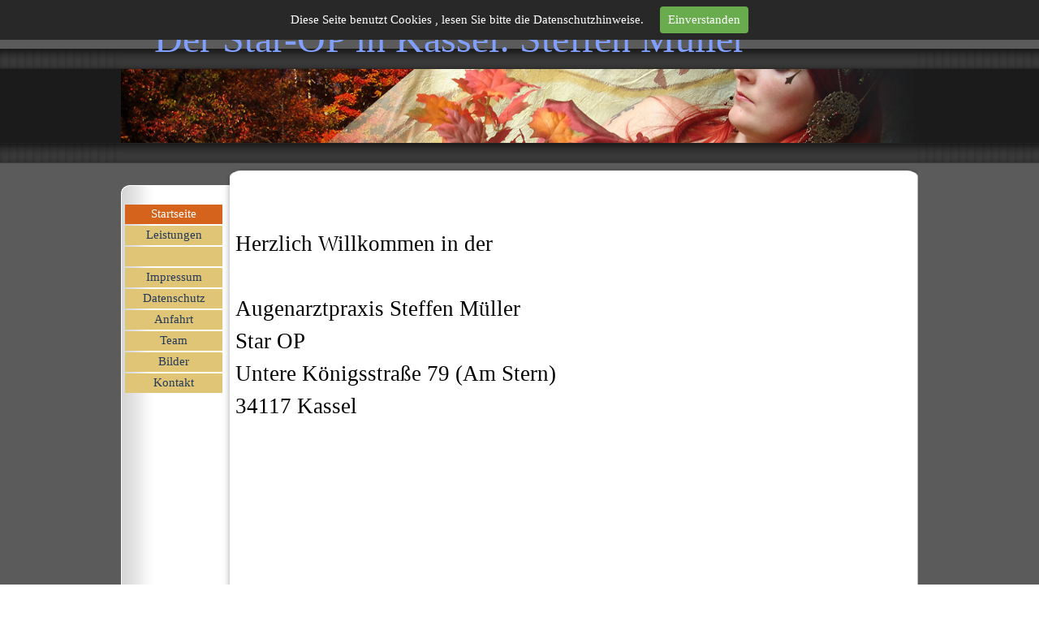

--- FILE ---
content_type: text/html
request_url: https://augenstar.de/
body_size: 2507
content:
<!DOCTYPE html><!-- HTML5 -->
<html prefix="og: http://ogp.me/ns#" lang="de-DE" dir="ltr">
	<head>
		<title>Augenstar</title>
		<meta charset="utf-8" />
		<!--[if IE]><meta http-equiv="ImageToolbar" content="False" /><![endif]-->
		<meta name="author" content="Steffen Müller" />
		<meta name="generator" content="Incomedia WebSite X5 Start 15.2.2.1 - www.websitex5.com" />
		<meta name="description" content="Homepage Augenarztpraxis Steffen Müller Kassel ambulante Augenchirurgie Staroperationen Katarakt Grauer Star&lt;br /&gt;&lt;br /&gt;Auge Katarakt Star OP ambulante Operation Steffen Müller Kassel Tropfanästhesie super schonendend Patientenfreundlich qwertzu" />
		<meta name="viewport" content="width=982" />
		
		<link rel="stylesheet" type="text/css" href="style/reset.css?15-2-2-1" media="screen,print" />
		<link rel="stylesheet" type="text/css" href="style/print.css?15-2-2-1" media="print" />
		<link rel="stylesheet" type="text/css" href="style/style.css?15-2-2-1" media="screen,print" />
		<link rel="stylesheet" type="text/css" href="style/template.css?15-2-2-1" media="screen" />
		<link rel="stylesheet" type="text/css" href="pcss/index.css?15-2-2-1-636630324438146140" media="screen,print" />
		<script type="text/javascript" src="res/jquery.js?15-2-2-1"></script>
		<script type="text/javascript" src="res/x5engine.js?15-2-2-1" data-files-version="15-2-2-1"></script>
		<script type="text/javascript">
			window.onload = function(){ checkBrowserCompatibility('Der von Ihnen verwendete Browser unterstützt nicht die die Funktionen, die für die Anzeige dieser Website benötigt werden.','Der von Ihnen verwendete Browser unterstützt möglicherweise nicht die die Funktionen, die für die Anzeige dieser Website benötigt werden.','[1]Browser aktualisieren[/1] oder [2]Vorgang fortsetzen[/2].','http://outdatedbrowser.com/'); };
			x5engine.utils.currentPagePath = 'index.html';
		</script>
		
	</head>
	<body>
		<div id="imPageExtContainer">
			<div id="imPageIntContainer">
				<div id="imHeaderBg"></div>
				<div id="imFooterBg"></div>
				<div id="imPage">
					<div id="imHeader">
						<h1 class="imHidden">Augenstar</h1>
						<div id="imHeaderObjects"><div id="imHeader_imMenuObject_01_wrapper" class="template-object-wrapper"><div id="imHeader_imCell_1" class="" > <div id="imHeader_imCellStyleGraphics_1"></div><div id="imHeader_imCellStyle_1" ><div id="imHeader_imMenuObject_01"><div class="hamburger-menu-background-container hamburger-component">
	<div class="hamburger-menu-background menu-mobile menu-mobile-animated hidden">
		<div class="hamburger-menu-close-button"><span>&times;</span></div>
	</div>
</div>
<ul class="menu-mobile-animated hidden">
	<li class="imMnMnFirst imPage" data-link-paths=",/index.html,/">
<div class="label-wrapper">
<div class="label-inner-wrapper">
		<a class="label" href="index.html">
Startseite		</a>
</div>
</div>
	</li><li class="imMnMnMiddle imLevel"><div class="label-wrapper"><div class="label-inner-wrapper"><span class="label">Leistungen</span></div></div><ul data-original-position="bottom" class="bottom">
	<li class="imMnMnFirst imPage" data-link-paths=",/ambulante-operationen.html">
<div class="label-wrapper">
<div class="label-inner-wrapper">
		<a class="label" href="ambulante-operationen.html">
ambulante Operationen		</a>
</div>
</div>
	</li><li class="imMnMnLast imPage" data-link-paths=",/voruntersuchungen.html">
<div class="label-wrapper">
<div class="label-inner-wrapper">
		<a class="label" href="voruntersuchungen.html">
Voruntersuchungen		</a>
</div>
</div>
	</li></ul></li><li class="imMnMnSeparator imMnMnMiddle empty-separator">
<div class="label-wrapper">
<div class="label-inner-wrapper">
<span class="label"></span></div></div>	</li><li class="imMnMnMiddle imPage" data-link-paths=",/impressum.html">
<div class="label-wrapper">
<div class="label-inner-wrapper">
		<a class="label" href="impressum.html">
Impressum		</a>
</div>
</div>
	</li><li class="imMnMnMiddle imPage" data-link-paths=",/datenschutz.html">
<div class="label-wrapper">
<div class="label-inner-wrapper">
		<a class="label" href="datenschutz.html">
Datenschutz		</a>
</div>
</div>
	</li><li class="imMnMnMiddle imPage" data-link-paths=",/anfahrt.html">
<div class="label-wrapper">
<div class="label-inner-wrapper">
		<a class="label" href="anfahrt.html">
Anfahrt		</a>
</div>
</div>
	</li><li class="imMnMnMiddle imPage" data-link-paths=",/team.html">
<div class="label-wrapper">
<div class="label-inner-wrapper">
		<a class="label" href="team.html">
Team		</a>
</div>
</div>
	</li><li class="imMnMnMiddle imPage" data-link-paths=",/bilder.html">
<div class="label-wrapper">
<div class="label-inner-wrapper">
		<a class="label" href="bilder.html">
Bilder		</a>
</div>
</div>
	</li><li class="imMnMnLast imPage" data-link-paths=",/kontakt.html">
<div class="label-wrapper">
<div class="label-inner-wrapper">
		<a class="label" href="kontakt.html">
Kontakt		</a>
</div>
</div>
	</li></ul></div><script type="text/javascript">
x5engine.boot.push(function(){x5engine.initMenu('imHeader_imMenuObject_01',1000)});
$(function () {$('#imHeader_imMenuObject_01 ul li').not('.imMnMnSeparator').each(function () {    var $this = $(this), timeout = 0;    $this.on('mouseenter', function () {        if($(this).parents('#imHeader_imMenuObject_01-menu-opened').length > 0) return;         clearTimeout(timeout);        setTimeout(function () { $this.children('ul, .multiple-column').stop(false, false).fadeIn(); }, 250);    }).on('mouseleave', function () {        if($(this).parents('#imHeader_imMenuObject_01-menu-opened').length > 0) return;         timeout = setTimeout(function () { $this.children('ul, .multiple-column').stop(false, false).fadeOut(); }, 250);    });});});

</script>
</div></div></div><div id="imHeader_imObjectTitle_02_wrapper" class="template-object-wrapper"><div id="imHeader_imCell_2" class="" > <div id="imHeader_imCellStyleGraphics_2"></div><div id="imHeader_imCellStyle_2" ><div id="imHeader_imObjectTitle_02"><span id ="imHeader_imObjectTitle_02_text" >Der Star-OP in Kassel: Steffen Müller</span > </div></div></div></div></div>
					</div>
					<div id="imStickyBarContainer">
						<div id="imStickyBarGraphics"></div>
						<div id="imStickyBar">
							<div id="imStickyBarObjects"></div>
						</div>
					</div>
					<a class="imHidden" href="#imGoToCont" title="Überspringen Sie das Hauptmenü">Direkt zum Seiteninhalt</a>
					<div id="imSideBarContainer">
						<div id="imSideBarGraphics"></div>
						<div id="imSideBar">
							<div id="imSideBarObjects"><div id="imSideBar_imMenuObject_01_wrapper" class="template-object-wrapper"><div id="imSideBar_imCell_1" class="" > <div id="imSideBar_imCellStyleGraphics_1"></div><div id="imSideBar_imCellStyle_1" ><div id="imSideBar_imMenuObject_01"><div class="hamburger-menu-background-container hamburger-component">
	<div class="hamburger-menu-background menu-mobile menu-mobile-animated hidden">
		<div class="hamburger-menu-close-button"><span>&times;</span></div>
	</div>
</div>
<ul class="menu-mobile-animated hidden">
	<li class="imMnMnFirst imPage" data-link-paths=",/index.html,/">
<div class="label-wrapper">
<div class="label-inner-wrapper">
		<a class="label" href="index.html">
Startseite		</a>
</div>
</div>
	</li><li class="imMnMnMiddle imLevel"><div class="label-wrapper"><div class="label-inner-wrapper"><span class="label">Leistungen</span></div></div><ul data-original-position="open-right" class="open-right">
	<li class="imMnMnFirst imPage" data-link-paths=",/ambulante-operationen.html">
<div class="label-wrapper">
<div class="label-inner-wrapper">
		<a class="label" href="ambulante-operationen.html">
ambulante Operationen		</a>
</div>
</div>
	</li><li class="imMnMnLast imPage" data-link-paths=",/voruntersuchungen.html">
<div class="label-wrapper">
<div class="label-inner-wrapper">
		<a class="label" href="voruntersuchungen.html">
Voruntersuchungen		</a>
</div>
</div>
	</li></ul></li><li class="imMnMnSeparator imMnMnMiddle empty-separator">
<div class="label-wrapper">
<div class="label-inner-wrapper">
<span class="label"></span></div></div>	</li><li class="imMnMnMiddle imPage" data-link-paths=",/impressum.html">
<div class="label-wrapper">
<div class="label-inner-wrapper">
		<a class="label" href="impressum.html">
Impressum		</a>
</div>
</div>
	</li><li class="imMnMnMiddle imPage" data-link-paths=",/datenschutz.html">
<div class="label-wrapper">
<div class="label-inner-wrapper">
		<a class="label" href="datenschutz.html">
Datenschutz		</a>
</div>
</div>
	</li><li class="imMnMnMiddle imPage" data-link-paths=",/anfahrt.html">
<div class="label-wrapper">
<div class="label-inner-wrapper">
		<a class="label" href="anfahrt.html">
Anfahrt		</a>
</div>
</div>
	</li><li class="imMnMnMiddle imPage" data-link-paths=",/team.html">
<div class="label-wrapper">
<div class="label-inner-wrapper">
		<a class="label" href="team.html">
Team		</a>
</div>
</div>
	</li><li class="imMnMnMiddle imPage" data-link-paths=",/bilder.html">
<div class="label-wrapper">
<div class="label-inner-wrapper">
		<a class="label" href="bilder.html">
Bilder		</a>
</div>
</div>
	</li><li class="imMnMnLast imPage" data-link-paths=",/kontakt.html">
<div class="label-wrapper">
<div class="label-inner-wrapper">
		<a class="label" href="kontakt.html">
Kontakt		</a>
</div>
</div>
	</li></ul></div><script type="text/javascript">
x5engine.boot.push(function(){x5engine.initMenu('imSideBar_imMenuObject_01',1000)});
$(function () {$('#imSideBar_imMenuObject_01 ul li').not('.imMnMnSeparator').each(function () {    var $this = $(this), timeout = 0;    $this.on('mouseenter', function () {        if($(this).parents('#imSideBar_imMenuObject_01-menu-opened').length > 0) return;         clearTimeout(timeout);        setTimeout(function () { $this.children('ul, .multiple-column').stop(false, false).fadeIn(); }, 250);    }).on('mouseleave', function () {        if($(this).parents('#imSideBar_imMenuObject_01-menu-opened').length > 0) return;         timeout = setTimeout(function () { $this.children('ul, .multiple-column').stop(false, false).fadeOut(); }, 250);    });});});

</script>
</div></div></div></div>
						</div>
					</div>
					<div id="imContentContainer">
						<div id="imContentGraphics"></div>
						<div id="imContent">
							<a id="imGoToCont"></a>
				<div id="imGroup_1" class="imVGroup">
				<div id="imPageRow_1" class="imPageRow">
				
				<div id="imPageRowContent_1" class="imContentDataContainer">
				<div id="imCell_1" class="" > <div id="imCellStyleGraphics_1"></div><div id="imCellStyle_1" ><div id="imTextObject_01">
					<div class="text-tab-content"  id="imTextObject_01_tab0" style="">
						<div class="text-inner">
							<div><br></div><div><div> </div><div> 	</div><div> </div><div><span class="fs20lh1-5">Herzlich Willkommen in der<br><br>Augenarztpraxis Steffen Müller<br>Star OP<br>Untere Königsstraße 79 (Am Stern)<br>34117 Kassel</span><br> <br></div><div> 	</div> &nbsp;<div><div> </div><div><div> 	</div><div> <div class="fs20lh1-5"><marquee behavior="scroll" direction="up" scrolldelay="1" scrollamount="1" onmouseover="this.stop()" onmouseout="this.start()" height="250px"><div>Kassels erste Augenarztpraxis, die ambulante Staroperationen durchgeführt hat. <br><br>Kassels erste Augenarztpraxis, die sich völlig auf Staroperationen spezialisiert hat.<br><br>Kassels erste Augenarztpraxis, die &nbsp;Staroperationen in Kleinschnitt-Technik durchgeführt hat.<br><br>Kassels erste Augenarztpraxis, die Staroperationen ausschließlich in schonender Tropfanästhesie durchführt.<br><br>Gesammelte Kompetenz:<br><br>Augenarztpraxis Steffen Müller <br></div><div></div><div></div></marquee> 	</div></div> </div> </div><span class="fs20lh1-5"> &nbsp;</span><div> </div><div> 	</div><div> </div><div> <br></div><div> </div><div><span class="fs20lh1-5"><a href="impressum.html" class="imCssLink" onclick="return x5engine.utils.location('impressum.html', null, false)"> Pflichtangaben </a></span></div></div>
						</div>
					</div>
				
				</div>
				</div></div></div>
				</div>
				<div id="imPageRow_2" class="imPageRow">
				
				<div id="imPageRowContent_2" class="imContentDataContainer">
				<div id="imGroup_2" class="imEGroup"></div>
				</div>
				</div>
				
				</div>
							<div class="imClear"></div>
						</div>
					</div>
					<div id="imFooter">
						<div id="imFooterObjects"><div id="imFooter_imObjectTitle_01_wrapper" class="template-object-wrapper"><div id="imFooter_imCell_1" class="" > <div id="imFooter_imCellStyleGraphics_1"></div><div id="imFooter_imCellStyle_1" ><div id="imFooter_imObjectTitle_01"><span id ="imFooter_imObjectTitle_01_text" >Die Seiten der Augenarztpraxis Steffen Müller sind urheberrechtlich geschützt</span > </div></div></div></div></div>
					</div>
				</div>
				<span class="imHidden"><a href="#imGoToCont" title="Lesen Sie den Inhalt der Seite noch einmal durch">Zurück zum Seiteninhalt</a></span>
			</div>
		</div>
		
		<noscript class="imNoScript"><div class="alert alert-red">Um diese Website nutzen zu können, aktivieren Sie bitte JavaScript.</div></noscript>
	</body>
</html>


--- FILE ---
content_type: text/css
request_url: https://augenstar.de/style/template.css?15-2-2-1
body_size: 622
content:
html { position: relative; margin: 0; padding: 0; height: 100%; }
body { margin: 0; padding: 0; text-align: left; height: 100%; }
#imPageExtContainer {min-height: 100%; }
#imPageIntContainer { position: relative;}
#imPage { position: relative; width: 100%; }
#imHeaderBg { position: absolute; left: 0; top: 0; width: 100%; }
#imContentContainer { position: relative; }
#imContent { position: relative; }
#imContentGraphics { position: absolute; top: 0; bottom: 0; }
#imFooPad { float: left; margin: 0 auto; }
#imBtMnContainer { clear: both; }
.imPageRow { position: relative; clear: both; float: left; width: 100%; }
.imHGroup:after, .imUGroup:after, .imVGroup:after, .imPageRow:after { content: ""; display: table; clear: both; }
#imFooterBg { position: absolute; left: 0; bottom: 0; width: 100%; }
#imFooter { position: relative; }
#imStickyBarContainer { visibility: hidden; }
html { min-width: 982px; }
#imPageExtContainer { background-image: url('bg.jpg'); background-position: left top; background-repeat: repeat; background-attachment: scroll; background-color: transparent; }
#imPage { padding-top: 0px; padding-bottom: 0px; min-width: 982px; }
#imHeaderBg { height: 165px; background-image: none; background-color: transparent; }
#imHeader { position: relative; margin-bottom: 0; margin-left: auto; margin-right: auto; height: 247px; background-image: url('top.jpg'); background-position: left top; background-repeat: no-repeat; background-attachment: scroll; background-color: transparent; }
#imHeaderObjects { margin-left: auto; margin-right: auto; position: relative; height: 247px; width:982px; }
#imContent { min-height: 380px; padding: 5px 0 5px 0; }
#imContentGraphics { left: 130px; right: 0; margin-left: auto; margin-right: auto; min-height: 380px;  background-image: url('content.jpg'); background-position: right top; background-repeat: repeat-y; background-attachment: scroll; background-color: transparent; }
#imFooterBg { height: 90px; background-image: none; background-color: transparent; }
#imFooter { margin-left: auto; margin-right: auto; height: 37px; background-image: url('bottom.jpg'); background-position: left top; background-repeat: no-repeat; background-attachment: scroll; background-color: transparent; }
#imFooterObjects { margin-left: auto; margin-right: auto; position: relative; height: 37px; width:982px; }
#imSideBarContainer { position: absolute; top: 247px; left: 0; right: 0; bottom: 37px; overflow: visible; zoom: 1; margin-left: auto; margin-right: auto; }
#imSideBarGraphics { position: absolute; top: 0; bottom: 0; left: 0; background-image: url('content_q4arl0ya.jpg'); background-position: left top; background-repeat: repeat-y; background-attachment: scroll; background-color: transparent; z-index: 1;}
#imSideBar { float: left; z-index: 1; }
#imSideBarObjects { position: relative; height: 380px; }
#imFooPad { height: 380px; }
#imSideBarContainer { width: 982px; }
#imHeader { width: 982px; }
#imFooter { width: 982px; }
#imSideBar { width: 130px; }
#imSideBarGraphics { width: 130px; }
#imContentGraphics { width: 852px; }


--- FILE ---
content_type: text/css
request_url: https://augenstar.de/pcss/index.css?15-2-2-1-636630324438146140
body_size: 3214
content:
#imHeader_imCell_1 { display: block; position: relative; }
#imHeader_imCellStyle_1 { position: relative; box-sizing: border-box; text-align: center; z-index: 102;}
#imHeader_imCellStyleGraphics_1 { position: absolute; top: 0px; bottom: 0px; background-color: transparent; }
.label-wrapper .menu-item-icon {
max-height: 100%; position: absolute; top: 0; bottom: 0; left: 3px; margin: auto; z-index: 0; 
}
.im-menu-opened #imStickyBarContainer, .im-menu-opened #imPageToTop { display: none !important; }
#imHeader_imCell_2 { display: block; position: relative; }
#imHeader_imCellStyle_2 { position: relative; box-sizing: border-box; text-align: center; z-index: 2;}
#imHeader_imCellStyleGraphics_2 { position: absolute; top: 0px; bottom: 0px; background-color: transparent; }
#imHeader_imObjectTitle_02 {overflow: hidden; text-align: center; }
#imHeader_imObjectTitle_02_text {font: normal normal normal 36pt 'Tahoma';  padding: 0px 0px 0px 0px;background-color: transparent; position: relative; display: inline-block; }
#imHeader_imObjectTitle_02_text,
#imHeader_imObjectTitle_02_text a { color: rgba(128, 159, 255, 1); word-wrap: break-word; max-width: 100%;}
#imHeader_imObjectTitle_02_text a{ text-decoration: none; }
#imFooter_imCell_1 { display: block; position: relative; }
#imFooter_imCellStyle_1 { position: relative; box-sizing: border-box; text-align: center; z-index: 2;}
#imFooter_imCellStyleGraphics_1 { position: absolute; top: 0px; bottom: 0px; background-color: transparent; }
#imFooter_imObjectTitle_01 {overflow: hidden; text-align: center; }
#imFooter_imObjectTitle_01_text {font: normal normal normal 12pt 'Tahoma';  padding: 0px 0px 0px 0px;background-color: transparent; position: relative; display: inline-block; }
#imFooter_imObjectTitle_01_text,
#imFooter_imObjectTitle_01_text a { color: rgba(0, 64, 255, 1); word-wrap: break-word; max-width: 100%;}
#imFooter_imObjectTitle_01_text a{ text-decoration: none; }
#imSideBar_imCell_1 { display: block; position: relative; }
#imSideBar_imCellStyle_1 { position: relative; box-sizing: border-box; text-align: center; z-index: 102;}
#imSideBar_imCellStyleGraphics_1 { position: absolute; top: 0px; bottom: 0px; background-color: transparent; }
.label-wrapper .menu-item-icon {
max-height: 100%; position: absolute; top: 0; bottom: 0; left: 3px; margin: auto; z-index: 0; 
}
.im-menu-opened #imStickyBarContainer, .im-menu-opened #imPageToTop { display: none !important; }
#imGroup_1 { float: left; }
#imCell_1 { display: block; position: relative; }
#imCellStyle_1 { position: relative; box-sizing: border-box; text-align: center; z-index: 2;}
#imCellStyleGraphics_1 { position: absolute; top: 3px; bottom: 3px; background-color: transparent; }
#imTextObject_01 { font-style: normal; font-weight: normal; line-height: 22px; }
#imTextObject_01_tab0 div { line-height: 22px;}
#imTextObject_01_tab0 ul { list-style: disc; margin: 0; padding: 0; overflow: hidden; }
#imTextObject_01_tab0 ul ul { list-style: square; padding: 0 0 0 20px; }
#imTextObject_01_tab0 ul ul ul { list-style: circle; }
#imTextObject_01_tab0 ul li { margin: 0 0 0 22px; padding: 0px; }
#imTextObject_01_tab0 ol { list-style: decimal; margin: 0; padding: 0; }
#imTextObject_01_tab0 ol ol { list-style: lower-alpha; padding: 0 0 0 20px; }
#imTextObject_01_tab0 ol li { margin: 0 0 0 22px; padding: 0px; }
#imTextObject_01_tab0 blockquote { margin: 0 0 0 15px; padding: 0; border: none; }
#imTextObject_01_tab0 table { border: none; padding: 0; border-collapse: collapse; }
#imTextObject_01_tab0 table td { border: 1px solid black; word-wrap: break-word; padding: 4px 3px 4px 3px; margin: 0; vertical-align: middle; }
#imTextObject_01_tab0 p { margin: 0; padding: 0; }
#imTextObject_01_tab0 .inline-block { display: inline-block; }
#imTextObject_01_tab0 sup { vertical-align: super; font-size: smaller; }
#imTextObject_01_tab0 sub { vertical-align: sub; font-size: smaller; }
#imTextObject_01_tab0 img { border: none; margin: 0; vertical-align: text-bottom;}
#imTextObject_01_tab0 .fleft { float: left; vertical-align: baseline;}
#imTextObject_01_tab0 .fright { float: right; vertical-align: baseline;}
#imTextObject_01_tab0 img.fleft { margin-right: 15px; }
#imTextObject_01_tab0 img.fright { margin-left: 15px; }
#imTextObject_01_tab0 .imUl { text-decoration: underline; }
#imTextObject_01_tab0 .imStrike { text-decoration: line-through; }
#imTextObject_01_tab0 .imUlStrike { text-decoration: underline line-through; }
#imTextObject_01_tab0 .imVt { vertical-align: top; }
#imTextObject_01_tab0 .imVc { vertical-align: middle; }
#imTextObject_01_tab0 .imVb { vertical-align: bottom; }
#imTextObject_01_tab0 hr { border-width: 1px 0 0 0; border-style: solid; }
#imTextObject_01_tab0 .fs20lh1-5 { vertical-align: baseline; font-size: 20pt; line-height: 40px; }
#imTextObject_01 .text-container {border-style: solid; border-color: rgba(169, 169, 169, 1); border-width: 0 1px 1px 1px;width: 100%; box-sizing: border-box;}
#imTextObject_01 .text-container {margin: 0 auto; position: relative; overflow: hidden;  background-color: rgba(255, 255, 255, 1);  }
#imTextObject_01 .text-container {height: 668px; }
.imContentDataContainer { width: 842px; margin-left: auto; margin-right: auto; padding: 0 5px 0 135px; }
#imGroup_1 { width: 100%; }
#imCell_1 { width: 836px; min-height: 674px;  padding-top: 3px; padding-bottom: 3px; padding-left: 3px; padding-right: 3px; }
#imCellStyle_1 { width: 836px; min-height: 674px; padding: 3px 3px 3px 3px; border-top: 0; border-bottom: 0; border-left: 0; border-right: 0; }
#imCellStyleGraphics_1 { left: 3px; right: 3px; }
#imGroup_2 { width: 842px; height: 0px; }

#imHeader_imMenuObject_01_wrapper { display: none; }
#imHeader_imCell_1 { width: 100px; min-height: 24px;  padding-top: 0px; padding-bottom: 0px; padding-left: 0px; padding-right: 0px; }
#imHeader_imCellStyle_1 { width: 100px; min-height: 24px; padding: 0px 0px 0px 0px; border-top: 0; border-bottom: 0; border-left: 0; border-right: 0; }
#imHeader_imCellStyleGraphics_1 { left: 0px; right: 0px; }
/* Main menu background */
#imHeader_imMenuObject_01 { border-style: solid; border-width: 0px 0px 0px 0px; border-color: transparent transparent transparent transparent; border-top-left-radius: 0px; border-top-right-radius: 0px; border-bottom-left-radius: 0px; border-bottom-right-radius: 0px; background-color: transparent; padding: 0px 0px 0px 0px; }
/* Main menu button size and position */
#imHeader_imMenuObject_01 > ul > li {position: relative;margin-left: 2px; margin-top: 0px; display: inline-block; vertical-align: top; }
#imHeader_imMenuObject_01 > ul > li > .label-wrapper, #imHeader_imMenuObject_01 > ul > li > div > .label-wrapper { display: block; overflow: hidden; width: 110px; height: 24px; padding: 0 5px 0 5px; border-width: 0px 0px 0px 0px; border-top-left-radius: 0px; border-top-right-radius: 0px; border-bottom-left-radius: 0px; border-bottom-right-radius: 0px;}
#imHeader_imMenuObject_01 .hamburger-button {cursor: pointer; width: 24px; height: 24px; display: inline-block; vertical-align: top; padding: 0; border-width: 0px 0px 0px 0px; border-top-left-radius: 0px; border-top-right-radius: 0px; border-bottom-left-radius: 0px; border-bottom-right-radius: 0px;}
#imHeader_imMenuObject_01 .hamburger-bar { margin: 2px auto; width: 65%; height: 2px; background-color: rgba(37, 58, 88, 1); }
#imHeader_imMenuObject_01 .label-inner-wrapper, #imHeader_imMenuObject_01 .hamburger-button > div { display: table; width: 100%; height: 100%; position: relative; z-index: 1; } #imHeader_imMenuObject_01 > ul > li .label, #imHeader_imMenuObject_01 .hamburger-button > div > div { display: table-cell; vertical-align: middle; }
/* Main menu default button style */
#imHeader_imMenuObject_01 > ul > li > .label-wrapper {background-color: transparent;background-image: url('../images/2F3AF9E669331ED745A557EA2C333647.png');border-color: rgba(211, 211, 211, 1) rgba(211, 211, 211, 1) rgba(211, 211, 211, 1) rgba(211, 211, 211, 1);border-style: solid; }
#imHeader_imMenuObject_01 > ul > li > .label-wrapper .label {width: 100%;height: 100%;font-family: Tahoma;font-size: 11pt;color: rgba(37, 58, 88, 1);font-style: normal;font-weight: normal;text-decoration: none;text-align: center; }
/* Hamburger button style */
#imHeader_imMenuObject_01 .hamburger-button {background-color: transparent;background-image: url('../images/2F3AF9E669331ED745A557EA2C333647.png');border-color: rgba(211, 211, 211, 1) rgba(211, 211, 211, 1) rgba(211, 211, 211, 1) rgba(211, 211, 211, 1);border-style: solid; }
#imHeader_imMenuObject_01 .hamburger-button .label {width: 100%;height: 100%;font-family: Tahoma;font-size: 11pt;color: rgba(37, 58, 88, 1);font-style: normal;font-weight: normal;text-decoration: none;text-align: center; }
/* Main menu current button style */
#imHeader_imMenuObject_01 > ul > .imMnMnCurrent > .label-wrapper {background-color: transparent;background-image: url('../images/114FA056E90D706AF2C3489FA4846CF3.png');border-color: rgba(211, 211, 211, 1) rgba(211, 211, 211, 1) rgba(211, 211, 211, 1) rgba(211, 211, 211, 1);border-style: solid; }
#imHeader_imMenuObject_01 > ul > .imMnMnCurrent > .label-wrapper .label {width: 100%;height: 100%;font-family: Tahoma;font-size: 11pt;color: rgba(255, 255, 255, 1);font-style: normal;font-weight: normal;text-decoration: none;text-align: center; }
#imHeader_imMenuObject_01 > ul > .imMnMnCurrent > ul > .imMnMnCurrent > .label-wrapper {background-color: transparent;background-image: url('../images/114FA056E90D706AF2C3489FA4846CF3.png');border-color: rgba(211, 211, 211, 1) rgba(211, 211, 211, 1) rgba(211, 211, 211, 1) rgba(211, 211, 211, 1);border-style: solid; }
#imHeader_imMenuObject_01 > ul > .imMnMnCurrent > ul > .imMnMnCurrent > .label-wrapper .label {width: 100%;height: 100%;font-family: Tahoma;font-size: 11pt;color: rgba(255, 255, 255, 1);font-style: normal;font-weight: normal;text-decoration: none;text-align: center; }
#imHeader_imMenuObject_01 > ul > .imMnMnCurrent > ul > .imMnMnCurrent > ul > .imMnMnCurrent > .label-wrapper {background-color: transparent;background-image: url('../images/114FA056E90D706AF2C3489FA4846CF3.png');border-color: rgba(211, 211, 211, 1) rgba(211, 211, 211, 1) rgba(211, 211, 211, 1) rgba(211, 211, 211, 1);border-style: solid; }
#imHeader_imMenuObject_01 > ul > .imMnMnCurrent > ul > .imMnMnCurrent > ul > .imMnMnCurrent > .label-wrapper .label {width: 100%;height: 100%;font-family: Tahoma;font-size: 11pt;color: rgba(255, 255, 255, 1);font-style: normal;font-weight: normal;text-decoration: none;text-align: center; }
#imHeader_imMenuObject_01 > ul > .imMnMnCurrent > ul > .imMnMnCurrent > ul > .imMnMnCurrent > ul > .imMnMnCurrent > .label-wrapper {background-color: transparent;background-image: url('../images/114FA056E90D706AF2C3489FA4846CF3.png');border-color: rgba(211, 211, 211, 1) rgba(211, 211, 211, 1) rgba(211, 211, 211, 1) rgba(211, 211, 211, 1);border-style: solid; }
#imHeader_imMenuObject_01 > ul > .imMnMnCurrent > ul > .imMnMnCurrent > ul > .imMnMnCurrent > ul > .imMnMnCurrent > .label-wrapper .label {width: 100%;height: 100%;font-family: Tahoma;font-size: 11pt;color: rgba(255, 255, 255, 1);font-style: normal;font-weight: normal;text-decoration: none;text-align: center; }
#imHeader_imMenuObject_01 > ul > .imMnMnCurrent > ul > .imMnMnCurrent > ul > .imMnMnCurrent > ul > .imMnMnCurrent > ul > .imMnMnCurrent > .label-wrapper {background-color: transparent;background-image: url('../images/114FA056E90D706AF2C3489FA4846CF3.png');border-color: rgba(211, 211, 211, 1) rgba(211, 211, 211, 1) rgba(211, 211, 211, 1) rgba(211, 211, 211, 1);border-style: solid; }
#imHeader_imMenuObject_01 > ul > .imMnMnCurrent > ul > .imMnMnCurrent > ul > .imMnMnCurrent > ul > .imMnMnCurrent > ul > .imMnMnCurrent > .label-wrapper .label {width: 100%;height: 100%;font-family: Tahoma;font-size: 11pt;color: rgba(255, 255, 255, 1);font-style: normal;font-weight: normal;text-decoration: none;text-align: center; }
#imHeader_imMenuObject_01 > ul > .imMnMnCurrent > ul > .imMnMnCurrent > ul > .imMnMnCurrent > ul > .imMnMnCurrent > ul > .imMnMnCurrent > ul > .imMnMnCurrent > .label-wrapper {background-color: transparent;background-image: url('../images/114FA056E90D706AF2C3489FA4846CF3.png');border-color: rgba(211, 211, 211, 1) rgba(211, 211, 211, 1) rgba(211, 211, 211, 1) rgba(211, 211, 211, 1);border-style: solid; }
#imHeader_imMenuObject_01 > ul > .imMnMnCurrent > ul > .imMnMnCurrent > ul > .imMnMnCurrent > ul > .imMnMnCurrent > ul > .imMnMnCurrent > ul > .imMnMnCurrent > .label-wrapper .label {width: 100%;height: 100%;font-family: Tahoma;font-size: 11pt;color: rgba(255, 255, 255, 1);font-style: normal;font-weight: normal;text-decoration: none;text-align: center; }
/* Main menu hover button style */
#imHeader_imMenuObject_01 > ul > li.imPage:hover > .label-wrapper {background-color: transparent;background-image: url('../images/22AA9EEAE4F4AD7F9F379FAB4CFD6507.png');border-color: rgba(211, 211, 211, 1) rgba(211, 211, 211, 1) rgba(211, 211, 211, 1) rgba(211, 211, 211, 1);border-style: solid; }
#imHeader_imMenuObject_01 > ul > li.imPage:hover > .label-wrapper .label {width: 100%;height: 100%;font-family: Tahoma;font-size: 11pt;color: rgba(255, 255, 255, 1);font-style: normal;font-weight: normal;text-decoration: none;text-align: center; }
#imHeader_imMenuObject_01 > ul > li.imLevel:hover > .label-wrapper {background-color: transparent;background-image: url('../images/22AA9EEAE4F4AD7F9F379FAB4CFD6507.png');border-color: rgba(211, 211, 211, 1) rgba(211, 211, 211, 1) rgba(211, 211, 211, 1) rgba(211, 211, 211, 1);border-style: solid; }
#imHeader_imMenuObject_01 > ul > li.imLevel:hover > .label-wrapper .label {width: 100%;height: 100%;font-family: Tahoma;font-size: 11pt;color: rgba(255, 255, 255, 1);font-style: normal;font-weight: normal;text-decoration: none;text-align: center; }
/* Main menu separator button style */
#imHeader_imMenuObject_01 > ul > .imMnMnSeparator > .label-wrapper {background-color: rgba(224, 197, 118, 1);background-image: none;border-color: rgba(211, 211, 211, 1) rgba(211, 211, 211, 1) rgba(211, 211, 211, 1) rgba(211, 211, 211, 1);border-style: solid; }
#imHeader_imMenuObject_01 > ul > .imMnMnSeparator > .label-wrapper .label {width: 100%;height: 100%;font-family: Tahoma;font-size: 11pt;color: rgba(37, 58, 88, 1);font-style: normal;font-weight: normal;text-decoration: none;text-align: center; }
#imHeader_imMenuObject_01 .imLevel { cursor: default; }
#imHeader_imMenuObject_01 { text-align: right;}
#imHeader_imMenuObject_01 .hidden { display: none; }
#imHeader_imMenuObject_01-menu-opened { overflow: visible; z-index: 10402; }
#imHeader_imMenuObject_01-menu-opened ul ul { display: none; /*margin-bottom: 1px;*/ }
#imHeader_imMenuObject_01-menu-opened li > div { display: none; }
#imHeader_imMenuObject_01-menu-opened div > ul { display: block; }
#imHeader_imMenuObject_01-menu-opened > ul { position: absolute; right: 0; left: auto; top: 40px; background-color: rgba(255, 255, 255, 1); overflow-x: hidden; overflow-y: auto; height: calc(100% - 40px) }
#imHeader_imMenuObject_01-menu-opened .hamburger-menu-close-button { display: block; font-family: Arial; font-size: 30px; text-align: right; padding: 5px 10px; color: rgba(37, 58, 88, 1); }
#imHeader_imMenuObject_01-menu-opened .hamburger-menu-close-button span { cursor: pointer; }
#imHeader_imMenuObject_01-menu-opened{ position:fixed; top: 0; bottom: 0; right: 0; width: 170px; border-style: solid; border-width: 0px 0px 0px 0px; border-color: transparent transparent transparent transparent; border-top-left-radius: 0px; border-top-right-radius: 0px; border-bottom-left-radius: 0px; border-bottom-right-radius: 0px;;  }
#imPageExtContainer:after{ position: fixed; top: 0; right: 0; width: 0; height: 0; content: ''; opacity: 0; transition: opacity 1s; z-index: 10401;}
.menu-imHeader_imMenuObject_01-opened #imPageExtContainer:after{ width: 100%; height: 100%; background-color: rgba(0, 0, 0, 1); opacity: 0.5;}
#imHeader_imMenuObject_01 .hidden { display: none; }
/* Responsive menu button size and position */
#imHeader_imMenuObject_01-menu-opened li {position: relative;margin-bottom: 0px; display: inline-block; vertical-align: top; }
#imHeader_imMenuObject_01-menu-opened li:last-child {margin-bottom: 0;}
#imHeader_imMenuObject_01-menu-opened .label-wrapper { display: block; overflow: hidden; position: relative; width: 154px; height: 34px; padding: 0 8px 0 8px; }
#imHeader_imMenuObject_01-menu-opened .label-inner-wrapper { display: table; width: 100%; height: 100%; z-index: 1; position: relative; } #imHeader_imMenuObject_01-menu-opened .label { display: table-cell; vertical-align: middle; }
#imHeader_imMenuObject_01-menu-opened .hamburger-menu-background { position: absolute;display: block;top: 0;bottom: 0;width: 170px;right: 0; left: auto;border-style: solid; border-width: 0px 0px 0px 0px; border-color: transparent transparent transparent transparent; border-top-left-radius: 0px; border-top-right-radius: 0px; border-bottom-left-radius: 0px; border-bottom-right-radius: 0px;background-color: rgba(255, 255, 255, 1);transition: left 0.5s, right 0.5s, opacity 0.5s;-webkit-transition: left 0.5s, right 0.5s, opacity 0.5s;}
/* Responsive menu default button style */
#imHeader_imMenuObject_01-menu-opened ul > li > .label-wrapper {background-color: rgba(255, 255, 255, 1);background-image: none;border-color: rgba(211, 211, 211, 1) rgba(211, 211, 211, 1) rgba(211, 211, 211, 1) rgba(211, 211, 211, 1);border-style: solid; }
#imHeader_imMenuObject_01-menu-opened ul > li > .label-wrapper .label {width: 100%;height: 100%;font-family: Tahoma;font-size: 10pt;color: rgba(37, 58, 88, 1);font-style: normal;font-weight: normal;text-decoration: none;text-align: left; }
#imHeader_imMenuObject_01-menu-opened ul ul > li > .label-wrapper {background-color: rgba(235, 235, 235, 1);background-image: none;border-color: rgba(211, 211, 211, 1) rgba(211, 211, 211, 1) rgba(211, 211, 211, 1) rgba(211, 211, 211, 1);border-style: solid; }
#imHeader_imMenuObject_01-menu-opened ul ul > li > .label-wrapper .label {width: 100%;height: 100%;font-family: Tahoma;font-size: 10pt;color: rgba(37, 58, 88, 1);font-style: normal;font-weight: normal;text-decoration: none;text-align: left; }
#imHeader_imMenuObject_01-menu-opened ul ul ul > li > .label-wrapper {background-color: rgba(215, 215, 215, 1);background-image: none;border-color: rgba(211, 211, 211, 1) rgba(211, 211, 211, 1) rgba(211, 211, 211, 1) rgba(211, 211, 211, 1);border-style: solid; }
#imHeader_imMenuObject_01-menu-opened ul ul ul > li > .label-wrapper .label {width: 100%;height: 100%;font-family: Tahoma;font-size: 10pt;color: rgba(37, 58, 88, 1);font-style: normal;font-weight: normal;text-decoration: none;text-align: left; }
#imHeader_imMenuObject_01-menu-opened ul ul ul ul > li > .label-wrapper {background-color: rgba(195, 195, 195, 1);background-image: none;border-color: rgba(211, 211, 211, 1) rgba(211, 211, 211, 1) rgba(211, 211, 211, 1) rgba(211, 211, 211, 1);border-style: solid; }
#imHeader_imMenuObject_01-menu-opened ul ul ul ul > li > .label-wrapper .label {width: 100%;height: 100%;font-family: Tahoma;font-size: 10pt;color: rgba(37, 58, 88, 1);font-style: normal;font-weight: normal;text-decoration: none;text-align: left; }
/* Responsive menu hover button style */
#imHeader_imMenuObject_01-menu-opened ul > li:hover > .label-wrapper {background-color: rgba(224, 197, 118, 1);background-image: none;border-color: rgba(211, 211, 211, 1) rgba(211, 211, 211, 1) rgba(211, 211, 211, 1) rgba(211, 211, 211, 1);border-style: solid; }
#imHeader_imMenuObject_01-menu-opened ul > li:hover > .label-wrapper .label {width: 100%;height: 100%;font-family: Tahoma;font-size: 10pt;color: rgba(180, 106, 95, 1);font-style: normal;font-weight: normal;text-decoration: none;text-align: left; }
/* Responsive menu current button style */
#imHeader_imMenuObject_01-menu-opened > ul > .imMnMnCurrent > .label-wrapper {background-color: rgba(224, 197, 118, 1);background-image: none;border-color: rgba(211, 211, 211, 1) rgba(211, 211, 211, 1) rgba(211, 211, 211, 1) rgba(211, 211, 211, 1);border-style: solid; }
#imHeader_imMenuObject_01-menu-opened > ul > .imMnMnCurrent > .label-wrapper .label {width: 100%;height: 100%;font-family: Tahoma;font-size: 10pt;color: rgba(180, 106, 95, 1);font-style: normal;font-weight: normal;text-decoration: none;text-align: left; }
#imHeader_imMenuObject_01-menu-opened > ul > .imMnMnCurrent > ul > .imMnMnCurrent > .label-wrapper {background-color: rgba(224, 197, 118, 1);background-image: none;border-color: rgba(211, 211, 211, 1) rgba(211, 211, 211, 1) rgba(211, 211, 211, 1) rgba(211, 211, 211, 1);border-style: solid; }
#imHeader_imMenuObject_01-menu-opened > ul > .imMnMnCurrent > ul > .imMnMnCurrent > .label-wrapper .label {width: 100%;height: 100%;font-family: Tahoma;font-size: 10pt;color: rgba(180, 106, 95, 1);font-style: normal;font-weight: normal;text-decoration: none;text-align: left; }
#imHeader_imMenuObject_01-menu-opened > ul > .imMnMnCurrent > ul > .imMnMnCurrent > ul > .imMnMnCurrent > .label-wrapper {background-color: rgba(224, 197, 118, 1);background-image: none;border-color: rgba(211, 211, 211, 1) rgba(211, 211, 211, 1) rgba(211, 211, 211, 1) rgba(211, 211, 211, 1);border-style: solid; }
#imHeader_imMenuObject_01-menu-opened > ul > .imMnMnCurrent > ul > .imMnMnCurrent > ul > .imMnMnCurrent > .label-wrapper .label {width: 100%;height: 100%;font-family: Tahoma;font-size: 10pt;color: rgba(180, 106, 95, 1);font-style: normal;font-weight: normal;text-decoration: none;text-align: left; }
#imHeader_imMenuObject_01-menu-opened > ul > .imMnMnCurrent > ul > .imMnMnCurrent > ul > .imMnMnCurrent > ul > .imMnMnCurrent > .label-wrapper {background-color: rgba(224, 197, 118, 1);background-image: none;border-color: rgba(211, 211, 211, 1) rgba(211, 211, 211, 1) rgba(211, 211, 211, 1) rgba(211, 211, 211, 1);border-style: solid; }
#imHeader_imMenuObject_01-menu-opened > ul > .imMnMnCurrent > ul > .imMnMnCurrent > ul > .imMnMnCurrent > ul > .imMnMnCurrent > .label-wrapper .label {width: 100%;height: 100%;font-family: Tahoma;font-size: 10pt;color: rgba(180, 106, 95, 1);font-style: normal;font-weight: normal;text-decoration: none;text-align: left; }
#imHeader_imMenuObject_01-menu-opened > ul > .imMnMnCurrent > ul > .imMnMnCurrent > ul > .imMnMnCurrent > ul > .imMnMnCurrent > ul > .imMnMnCurrent > .label-wrapper {background-color: rgba(224, 197, 118, 1);background-image: none;border-color: rgba(211, 211, 211, 1) rgba(211, 211, 211, 1) rgba(211, 211, 211, 1) rgba(211, 211, 211, 1);border-style: solid; }
#imHeader_imMenuObject_01-menu-opened > ul > .imMnMnCurrent > ul > .imMnMnCurrent > ul > .imMnMnCurrent > ul > .imMnMnCurrent > ul > .imMnMnCurrent > .label-wrapper .label {width: 100%;height: 100%;font-family: Tahoma;font-size: 10pt;color: rgba(180, 106, 95, 1);font-style: normal;font-weight: normal;text-decoration: none;text-align: left; }
#imHeader_imMenuObject_01-menu-opened > ul > .imMnMnCurrent > ul > .imMnMnCurrent > ul > .imMnMnCurrent > ul > .imMnMnCurrent > ul > .imMnMnCurrent > ul > .imMnMnCurrent > .label-wrapper {background-color: rgba(224, 197, 118, 1);background-image: none;border-color: rgba(211, 211, 211, 1) rgba(211, 211, 211, 1) rgba(211, 211, 211, 1) rgba(211, 211, 211, 1);border-style: solid; }
#imHeader_imMenuObject_01-menu-opened > ul > .imMnMnCurrent > ul > .imMnMnCurrent > ul > .imMnMnCurrent > ul > .imMnMnCurrent > ul > .imMnMnCurrent > ul > .imMnMnCurrent > .label-wrapper .label {width: 100%;height: 100%;font-family: Tahoma;font-size: 10pt;color: rgba(180, 106, 95, 1);font-style: normal;font-weight: normal;text-decoration: none;text-align: left; }
/* Responsive menu separator button style */
#imHeader_imMenuObject_01-menu-opened ul > .imMnMnSeparator > .label-wrapper {background-color: rgba(128, 128, 128, 1);background-image: none;border-color: rgba(211, 211, 211, 1) rgba(211, 211, 211, 1) rgba(211, 211, 211, 1) rgba(211, 211, 211, 1);border-style: solid; }
#imHeader_imMenuObject_01-menu-opened ul > .imMnMnSeparator > .label-wrapper .label {width: 100%;height: 100%;font-family: Tahoma;font-size: 10pt;color: rgba(180, 106, 95, 1);font-style: normal;font-weight: bold;text-decoration: none;text-align: left; }
/* Responsive menu separation line style */
#imHeader_imMenuObject_01-menu-opened {  transform: translate3d(170px, 0 ,0);  transition: transform 1s;  -webkit-transition: transform 1s;}
#imHeader_imMenuObject_01-menu-opened.animated {  transform: translate3d(0, 0, 0);}
#imHeader_imObjectTitle_02_wrapper { position: absolute; top: 20px; left: 10px; width: 790px; height: 60px; z-index: 1003;  }
#imHeader_imCell_2 { width: 790px; min-height: 58px;  padding-top: 0px; padding-bottom: 0px; padding-left: 0px; padding-right: 0px; }
#imHeader_imCellStyle_2 { width: 790px; min-height: 58px; padding: 0px 0px 0px 0px; border-top: 0; border-bottom: 0; border-left: 0; border-right: 0; }
#imHeader_imCellStyleGraphics_2 { left: 0px; right: 0px; }
#imHeader_imObjectTitle_02_text { top: 0px;  }
#imHeader_imObjectTitle_02 { min-height: 58px; }

#imFooter_imObjectTitle_01_wrapper { position: absolute; top: 0px; left: 150px; width: 650px; height: 30px; z-index: 1002;  }
#imFooter_imCell_1 { width: 650px; min-height: 19px;  padding-top: 0px; padding-bottom: 0px; padding-left: 0px; padding-right: 0px; }
#imFooter_imCellStyle_1 { width: 650px; min-height: 19px; padding: 0px 0px 0px 0px; border-top: 0; border-bottom: 0; border-left: 0; border-right: 0; }
#imFooter_imCellStyleGraphics_1 { left: 0px; right: 0px; }
#imFooter_imObjectTitle_01_text { top: 0px;  }
#imFooter_imObjectTitle_01 { min-height: 19px; }

#imSideBar_imMenuObject_01_wrapper { position: absolute; top: 5px; left: 5px; width: 120px; height: 370px; z-index: 1002;  }
#imSideBar_imCell_1 { width: 120px; min-height: 232px;  padding-top: 0px; padding-bottom: 0px; padding-left: 0px; padding-right: 0px; }
#imSideBar_imCellStyle_1 { width: 120px; min-height: 232px; padding: 0px 0px 0px 0px; border-top: 0; border-bottom: 0; border-left: 0; border-right: 0; }
#imSideBar_imCellStyleGraphics_1 { left: 0px; right: 0px; }
/* Main menu background */
#imSideBar_imMenuObject_01 { border-style: solid; border-width: 0px 0px 0px 0px; border-color: transparent transparent transparent transparent; border-top-left-radius: 0px; border-top-right-radius: 0px; border-bottom-left-radius: 0px; border-bottom-right-radius: 0px; background-color: transparent; padding: 0px 0px 0px 0px; }
/* Main menu button size and position */
#imSideBar_imMenuObject_01 > ul > li {position: relative;margin-left: 2px; margin-top: 0px; display: inline-block; vertical-align: top; }
#imSideBar_imMenuObject_01 > ul > li > .label-wrapper, #imSideBar_imMenuObject_01 > ul > li > div > .label-wrapper { display: block; overflow: hidden; width: 110px; height: 24px; padding: 0 5px 0 5px; border-width: 0px 0px 0px 0px; border-top-left-radius: 0px; border-top-right-radius: 0px; border-bottom-left-radius: 0px; border-bottom-right-radius: 0px;}
#imSideBar_imMenuObject_01 .hamburger-button {cursor: pointer; width: 24px; height: 24px; display: inline-block; vertical-align: top; padding: 0; border-width: 0px 0px 0px 0px; border-top-left-radius: 0px; border-top-right-radius: 0px; border-bottom-left-radius: 0px; border-bottom-right-radius: 0px;}
#imSideBar_imMenuObject_01 .hamburger-bar { margin: 2px auto; width: 65%; height: 2px; background-color: rgba(37, 58, 88, 1); }
#imSideBar_imMenuObject_01 .label-inner-wrapper, #imSideBar_imMenuObject_01 .hamburger-button > div { display: table; width: 100%; height: 100%; position: relative; z-index: 1; } #imSideBar_imMenuObject_01 > ul > li .label, #imSideBar_imMenuObject_01 .hamburger-button > div > div { display: table-cell; vertical-align: middle; }
/* Main menu default button style */
#imSideBar_imMenuObject_01 > ul > li > .label-wrapper {background-color: transparent;background-image: url('../images/2F3AF9E669331ED745A557EA2C333647.png');border-color: rgba(211, 211, 211, 1) rgba(211, 211, 211, 1) rgba(211, 211, 211, 1) rgba(211, 211, 211, 1);border-style: solid; }
#imSideBar_imMenuObject_01 > ul > li > .label-wrapper .label {width: 100%;height: 100%;font-family: Tahoma;font-size: 11pt;color: rgba(37, 58, 88, 1);font-style: normal;font-weight: normal;text-decoration: none;text-align: center; }
/* Hamburger button style */
#imSideBar_imMenuObject_01 .hamburger-button {background-color: transparent;background-image: url('../images/2F3AF9E669331ED745A557EA2C333647.png');border-color: rgba(211, 211, 211, 1) rgba(211, 211, 211, 1) rgba(211, 211, 211, 1) rgba(211, 211, 211, 1);border-style: solid; }
#imSideBar_imMenuObject_01 .hamburger-button .label {width: 100%;height: 100%;font-family: Tahoma;font-size: 11pt;color: rgba(37, 58, 88, 1);font-style: normal;font-weight: normal;text-decoration: none;text-align: center; }
/* Main menu current button style */
#imSideBar_imMenuObject_01 > ul > .imMnMnCurrent > .label-wrapper {background-color: transparent;background-image: url('../images/114FA056E90D706AF2C3489FA4846CF3.png');border-color: rgba(211, 211, 211, 1) rgba(211, 211, 211, 1) rgba(211, 211, 211, 1) rgba(211, 211, 211, 1);border-style: solid; }
#imSideBar_imMenuObject_01 > ul > .imMnMnCurrent > .label-wrapper .label {width: 100%;height: 100%;font-family: Tahoma;font-size: 11pt;color: rgba(255, 255, 255, 1);font-style: normal;font-weight: normal;text-decoration: none;text-align: center; }
#imSideBar_imMenuObject_01 > ul > .imMnMnCurrent > ul > .imMnMnCurrent > .label-wrapper {background-color: transparent;background-image: url('../images/114FA056E90D706AF2C3489FA4846CF3.png');border-color: rgba(211, 211, 211, 1) rgba(211, 211, 211, 1) rgba(211, 211, 211, 1) rgba(211, 211, 211, 1);border-style: solid; }
#imSideBar_imMenuObject_01 > ul > .imMnMnCurrent > ul > .imMnMnCurrent > .label-wrapper .label {width: 100%;height: 100%;font-family: Tahoma;font-size: 11pt;color: rgba(255, 255, 255, 1);font-style: normal;font-weight: normal;text-decoration: none;text-align: center; }
#imSideBar_imMenuObject_01 > ul > .imMnMnCurrent > ul > .imMnMnCurrent > ul > .imMnMnCurrent > .label-wrapper {background-color: transparent;background-image: url('../images/114FA056E90D706AF2C3489FA4846CF3.png');border-color: rgba(211, 211, 211, 1) rgba(211, 211, 211, 1) rgba(211, 211, 211, 1) rgba(211, 211, 211, 1);border-style: solid; }
#imSideBar_imMenuObject_01 > ul > .imMnMnCurrent > ul > .imMnMnCurrent > ul > .imMnMnCurrent > .label-wrapper .label {width: 100%;height: 100%;font-family: Tahoma;font-size: 11pt;color: rgba(255, 255, 255, 1);font-style: normal;font-weight: normal;text-decoration: none;text-align: center; }
#imSideBar_imMenuObject_01 > ul > .imMnMnCurrent > ul > .imMnMnCurrent > ul > .imMnMnCurrent > ul > .imMnMnCurrent > .label-wrapper {background-color: transparent;background-image: url('../images/114FA056E90D706AF2C3489FA4846CF3.png');border-color: rgba(211, 211, 211, 1) rgba(211, 211, 211, 1) rgba(211, 211, 211, 1) rgba(211, 211, 211, 1);border-style: solid; }
#imSideBar_imMenuObject_01 > ul > .imMnMnCurrent > ul > .imMnMnCurrent > ul > .imMnMnCurrent > ul > .imMnMnCurrent > .label-wrapper .label {width: 100%;height: 100%;font-family: Tahoma;font-size: 11pt;color: rgba(255, 255, 255, 1);font-style: normal;font-weight: normal;text-decoration: none;text-align: center; }
#imSideBar_imMenuObject_01 > ul > .imMnMnCurrent > ul > .imMnMnCurrent > ul > .imMnMnCurrent > ul > .imMnMnCurrent > ul > .imMnMnCurrent > .label-wrapper {background-color: transparent;background-image: url('../images/114FA056E90D706AF2C3489FA4846CF3.png');border-color: rgba(211, 211, 211, 1) rgba(211, 211, 211, 1) rgba(211, 211, 211, 1) rgba(211, 211, 211, 1);border-style: solid; }
#imSideBar_imMenuObject_01 > ul > .imMnMnCurrent > ul > .imMnMnCurrent > ul > .imMnMnCurrent > ul > .imMnMnCurrent > ul > .imMnMnCurrent > .label-wrapper .label {width: 100%;height: 100%;font-family: Tahoma;font-size: 11pt;color: rgba(255, 255, 255, 1);font-style: normal;font-weight: normal;text-decoration: none;text-align: center; }
#imSideBar_imMenuObject_01 > ul > .imMnMnCurrent > ul > .imMnMnCurrent > ul > .imMnMnCurrent > ul > .imMnMnCurrent > ul > .imMnMnCurrent > ul > .imMnMnCurrent > .label-wrapper {background-color: transparent;background-image: url('../images/114FA056E90D706AF2C3489FA4846CF3.png');border-color: rgba(211, 211, 211, 1) rgba(211, 211, 211, 1) rgba(211, 211, 211, 1) rgba(211, 211, 211, 1);border-style: solid; }
#imSideBar_imMenuObject_01 > ul > .imMnMnCurrent > ul > .imMnMnCurrent > ul > .imMnMnCurrent > ul > .imMnMnCurrent > ul > .imMnMnCurrent > ul > .imMnMnCurrent > .label-wrapper .label {width: 100%;height: 100%;font-family: Tahoma;font-size: 11pt;color: rgba(255, 255, 255, 1);font-style: normal;font-weight: normal;text-decoration: none;text-align: center; }
/* Main menu hover button style */
#imSideBar_imMenuObject_01 > ul > li.imPage:hover > .label-wrapper {background-color: transparent;background-image: url('../images/22AA9EEAE4F4AD7F9F379FAB4CFD6507.png');border-color: rgba(211, 211, 211, 1) rgba(211, 211, 211, 1) rgba(211, 211, 211, 1) rgba(211, 211, 211, 1);border-style: solid; }
#imSideBar_imMenuObject_01 > ul > li.imPage:hover > .label-wrapper .label {width: 100%;height: 100%;font-family: Tahoma;font-size: 11pt;color: rgba(255, 255, 255, 1);font-style: normal;font-weight: normal;text-decoration: none;text-align: center; }
#imSideBar_imMenuObject_01 > ul > li.imLevel:hover > .label-wrapper {background-color: transparent;background-image: url('../images/22AA9EEAE4F4AD7F9F379FAB4CFD6507.png');border-color: rgba(211, 211, 211, 1) rgba(211, 211, 211, 1) rgba(211, 211, 211, 1) rgba(211, 211, 211, 1);border-style: solid; }
#imSideBar_imMenuObject_01 > ul > li.imLevel:hover > .label-wrapper .label {width: 100%;height: 100%;font-family: Tahoma;font-size: 11pt;color: rgba(255, 255, 255, 1);font-style: normal;font-weight: normal;text-decoration: none;text-align: center; }
/* Main menu separator button style */
#imSideBar_imMenuObject_01 > ul > .imMnMnSeparator > .label-wrapper {background-color: rgba(224, 197, 118, 1);background-image: none;border-color: rgba(211, 211, 211, 1) rgba(211, 211, 211, 1) rgba(211, 211, 211, 1) rgba(211, 211, 211, 1);border-style: solid; }
#imSideBar_imMenuObject_01 > ul > .imMnMnSeparator > .label-wrapper .label {width: 100%;height: 100%;font-family: Tahoma;font-size: 11pt;color: rgba(37, 58, 88, 1);font-style: normal;font-weight: normal;text-decoration: none;text-align: center; }
#imSideBar_imMenuObject_01 .imLevel { cursor: default; }
#imSideBar_imMenuObject_01 { text-align: left;}
/* Level menu background */
#imSideBar_imMenuObject_01 ul ul { border-style: solid; border-width: 0px 0px 0px 0px; border-color: transparent transparent transparent transparent; border-top-left-radius: 0px; border-top-right-radius: 0px; border-bottom-left-radius: 0px; border-bottom-right-radius: 0px;  background-color: transparent; }
/* Level menu button size and position */
#imSideBar_imMenuObject_01 ul ul li {position: relative;margin-bottom: 0px; display: inline-block; vertical-align: top; }
/* Multiple column menu buttons position */
#imSideBar_imMenuObject_01 .multiple-column > ul {max-width: 170px;}
#imSideBar_imMenuObject_01 ul ul li:last-child {margin-bottom: 0;}
#imSideBar_imMenuObject_01 ul ul .label-wrapper { display: block; overflow: hidden; width: 154px; height: 34px; padding: 0 8px 0 8px; }
#imSideBar_imMenuObject_01 ul ul .label { display: table-cell; vertical-align: middle; }
/* Level menu default button style */
#imSideBar_imMenuObject_01 ul ul .label-wrapper {background-color: transparent;background-image: url('../images/BEB3CE9AD9673C61AC75B35402F17629.png');border-color: rgba(211, 211, 211, 1) rgba(211, 211, 211, 1) rgba(211, 211, 211, 1) rgba(211, 211, 211, 1);border-style: solid; }
#imSideBar_imMenuObject_01 ul ul .label-wrapper .label {width: 100%;height: 100%;font-family: Tahoma;font-size: 10pt;color: rgba(37, 58, 88, 1);font-style: normal;font-weight: normal;text-decoration: none;text-align: left; }
/* Level menu hover button style */
#imSideBar_imMenuObject_01 ul ul li.imLevel:hover > .label-wrapper {background-color: transparent;background-image: url('../images/A12E8E7463CACBF3449397CF962EC69B.png');border-color: rgba(211, 211, 211, 1) rgba(211, 211, 211, 1) rgba(211, 211, 211, 1) rgba(211, 211, 211, 1);border-style: solid; }
#imSideBar_imMenuObject_01 ul ul li.imLevel:hover > .label-wrapper .label {width: 100%;height: 100%;font-family: Tahoma;font-size: 10pt;color: rgba(180, 106, 95, 1);font-style: normal;font-weight: normal;text-decoration: none;text-align: left; }
#imSideBar_imMenuObject_01 ul ul li.imPage:hover > .label-wrapper {background-color: transparent;background-image: url('../images/A12E8E7463CACBF3449397CF962EC69B.png');border-color: rgba(211, 211, 211, 1) rgba(211, 211, 211, 1) rgba(211, 211, 211, 1) rgba(211, 211, 211, 1);border-style: solid; }
#imSideBar_imMenuObject_01 ul ul li.imPage:hover > .label-wrapper .label {width: 100%;height: 100%;font-family: Tahoma;font-size: 10pt;color: rgba(180, 106, 95, 1);font-style: normal;font-weight: normal;text-decoration: none;text-align: left; }
/* Level menu separator button style */
#imSideBar_imMenuObject_01 ul ul .imMnMnSeparator > .label-wrapper {background-color: transparent;background-image: url('../images/98001B448D95408447EA3FFA27EB221E.png');border-color: rgba(211, 211, 211, 1) rgba(211, 211, 211, 1) rgba(211, 211, 211, 1) rgba(211, 211, 211, 1);border-style: solid; }
#imSideBar_imMenuObject_01 ul ul .imMnMnSeparator > .label-wrapper .label {width: 100%;height: 100%;font-family: Tahoma;font-size: 10pt;color: rgba(180, 106, 95, 1);font-style: normal;font-weight: bold;text-decoration: none;text-align: left; }
/* Level menu separation line style */
#imSideBar_imMenuObject_01 ul ul { z-index: 2; }/* Level menu show/hide directives */
#imSideBar_imMenuObject_01 .multiple-column {position: absolute; z-index: 2;top: 0; left: 120px;}
#imSideBar_imMenuObject_01 .multiple-column > ul {position: static;
display: inline-block;vertical-align: top;}
#imSideBar_imMenuObject_01 .multiple-column > ul > li {display: block;}
#imSideBar_imMenuObject_01 > ul > li > ul {position: absolute;
top: 0;
}
#imSideBar_imMenuObject_01 > ul > li > ul.open-bottom { left: 0; }
#imSideBar_imMenuObject_01 > ul > li > ul.open-left { right: 120px; }
#imSideBar_imMenuObject_01 > ul > li > ul.open-right { left: 120px; }
#imSideBar_imMenuObject_01 > ul > li > ul ul, #imSideBar_imMenuObject_01 .multiple-column > ul > li ul {position: absolute;
top: 0;
}
#imSideBar_imMenuObject_01  > ul > li > ul ul.open-left, #imSideBar_imMenuObject_01 .multiple-column > ul > li ul.open-left{ right: 170px; }
#imSideBar_imMenuObject_01  > ul > li > ul ul.open-right, #imSideBar_imMenuObject_01 .multiple-column > ul > li ul.open-right{ left: 170px; }
#imSideBar_imMenuObject_01 ul > li > ul, #imSideBar_imMenuObject_01 .multiple-column { display: none; }
#imSideBar_imMenuObject_01 > ul > li:nth-child(1n+1) {margin-left: 0;}
#imSideBar_imMenuObject_01 > ul > li:nth-child(n+2) {margin-top: 2px; }
#imSideBar_imMenuObject_01-menu-opened { display: none; }
#imSideBar_imMenuObject_01 .hamburger-component { display: none; }

